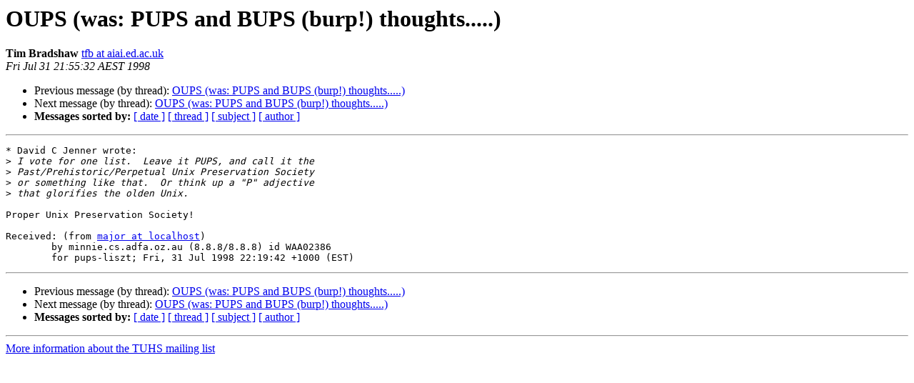

--- FILE ---
content_type: text/html
request_url: https://www.tuhs.org/pipermail/tuhs/1998-July/000590.html
body_size: 1147
content:
<!DOCTYPE HTML PUBLIC "-//W3C//DTD HTML 4.01 Transitional//EN">
<HTML>
 <HEAD>
   <TITLE> OUPS (was: PUPS and BUPS (burp!) thoughts.....)
   </TITLE>
   <LINK REL="Index" HREF="index.html" >
   <LINK REL="made" HREF="mailto:tuhs%40minnie.tuhs.org?Subject=Re%3A%20OUPS%20%28was%3A%20PUPS%20and%20BUPS%20%28burp%21%29%20thoughts.....%29&In-Reply-To=%3C199807311155.MAA03303%40dubh.aiai.ed.ac.uk%3E">
   <META NAME="robots" CONTENT="index,nofollow">
   <style type="text/css">
       pre {
           white-space: pre-wrap;       /* css-2.1, curent FF, Opera, Safari */
           }
   </style>
   <META http-equiv="Content-Type" content="text/html; charset=utf-8">
   <LINK REL="Previous"  HREF="000584.html">
   <LINK REL="Next"  HREF="000587.html">
 </HEAD>
 <BODY BGCOLOR="#ffffff">
   <H1>OUPS (was: PUPS and BUPS (burp!) thoughts.....)</H1>
    <B>Tim Bradshaw</B> 
    <A HREF="mailto:tuhs%40minnie.tuhs.org?Subject=Re%3A%20OUPS%20%28was%3A%20PUPS%20and%20BUPS%20%28burp%21%29%20thoughts.....%29&In-Reply-To=%3C199807311155.MAA03303%40dubh.aiai.ed.ac.uk%3E"
       TITLE="OUPS (was: PUPS and BUPS (burp!) thoughts.....)">tfb at aiai.ed.ac.uk
       </A><BR>
    <I>Fri Jul 31 21:55:32 AEST 1998</I>
    <P><UL>
        <LI>Previous message (by thread): <A HREF="000584.html">OUPS (was: PUPS and BUPS (burp!) thoughts.....)
</A></li>
        <LI>Next message (by thread): <A HREF="000587.html">OUPS (was: PUPS and BUPS (burp!) thoughts.....)
</A></li>
         <LI> <B>Messages sorted by:</B> 
              <a href="date.html#590">[ date ]</a>
              <a href="thread.html#590">[ thread ]</a>
              <a href="subject.html#590">[ subject ]</a>
              <a href="author.html#590">[ author ]</a>
         </LI>
       </UL>
    <HR>  
<!--beginarticle-->
<PRE>* David C Jenner wrote:
&gt;<i> I vote for one list.  Leave it PUPS, and call it the
</I>&gt;<i> Past/Prehistoric/Perpetual Unix Preservation Society
</I>&gt;<i> or something like that.  Or think up a &quot;P&quot; adjective
</I>&gt;<i> that glorifies the olden Unix.
</I>
Proper Unix Preservation Society!

Received: (from <A HREF="https://minnie.tuhs.org/cgi-bin/mailman/listinfo/tuhs">major at localhost</A>)
	by minnie.cs.adfa.oz.au (8.8.8/8.8.8) id WAA02386
	for pups-liszt; Fri, 31 Jul 1998 22:19:42 +1000 (EST)
</PRE>

<!--endarticle-->
    <HR>
    <P><UL>
        <!--threads-->
	<LI>Previous message (by thread): <A HREF="000584.html">OUPS (was: PUPS and BUPS (burp!) thoughts.....)
</A></li>
	<LI>Next message (by thread): <A HREF="000587.html">OUPS (was: PUPS and BUPS (burp!) thoughts.....)
</A></li>
         <LI> <B>Messages sorted by:</B> 
              <a href="date.html#590">[ date ]</a>
              <a href="thread.html#590">[ thread ]</a>
              <a href="subject.html#590">[ subject ]</a>
              <a href="author.html#590">[ author ]</a>
         </LI>
       </UL>

<hr>
<a href="https://minnie.tuhs.org/cgi-bin/mailman/listinfo/tuhs">More information about the TUHS
mailing list</a><br>
</body></html>
